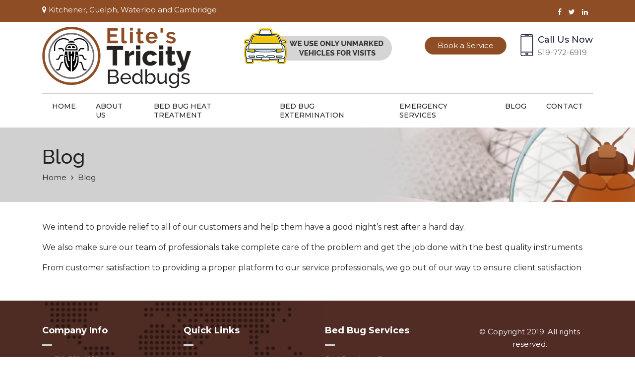

--- FILE ---
content_type: text/html; charset=UTF-8
request_url: https://tricitybedbugs.ca/about/our-mission/
body_size: 9432
content:
<!doctype html>
<html lang="en">
  <head>
    <!-- Required meta tags -->
    <meta charset="utf-8">
    
    <meta name="viewport" content="width=device-width, initial-scale=1">
    <!--<title>Tricity Bed Bug Solution</title>-->
      
    <link href="https://tricitybedbugs.ca/wp-content/themes/Tricity/css/bootstrap.css" rel="stylesheet" type="text/css" crossorigin="anonymous">
    <link href="https://tricitybedbugs.ca/wp-content/themes/Tricity/css/custom-style.css" rel="stylesheet" type="text/css">
      
      
      
    <!-- Owl Stylesheets -->
    <link rel="stylesheet" href="https://tricitybedbugs.ca/wp-content/themes/Tricity/css/owl.carousel.min.css">
    <link rel="stylesheet" href="https://tricitybedbugs.ca/wp-content/themes/Tricity/css/owl.theme.default.min.css">
  
  <!-- Global site tag (gtag.js) - Google Analytics -->
<script async src="https://www.googletagmanager.com/gtag/js?id=UA-156353608-1"></script>
<script>
  window.dataLayer = window.dataLayer || [];
  function gtag(){dataLayer.push(arguments);}
  gtag('js', new Date());

  gtag('config', 'UA-156353608-1');
</script>

  <meta name="google-site-verification" content="6Al8QbvLayt2CVywjZN3_RmDdJZg1kerdCGKh81KhFA" />
  
  <meta name="DC.title" content="Bed Bug Extermination Services in Ontario | Bed Bug Pest Control | Tricity Bed Bugs" />
<meta name="DC.creator" content="Tricity Bed Bugs" />
<meta name="DC.subject" content="Tricity Bed Bugs specializes in providing bed bug extermination services in areas including Kitchener, Guelph, Waterloo, and Cambridge." />
<meta name="DC.publisher" content="Tricity Bed Bugs" />
<meta name="Dc.language" content="en" />
<meta name="DC.coverage" content="Kitchener, Guelph, Waterloo, Cambridge." />

<meta name="geo.region" content="Kitchener, Guelph, Waterloo, and Cambridge" />
<meta name="geo.placename" content="Kitchener, Guelph, Waterloo, and Cambridge" />

<meta property="og:title" content="Bed Bug Extermination Services in Ontario | Bed Bug Pest Control | Tricity Bed Bugs
" />
<meta property="og:description" content="Tricity Bed Bugs specializes in providing bed bug extermination services in areas including Kitchener, Guelph, Waterloo, and Cambridge." />
<meta property="og:image" content="https://tricitybedbugs.ca/wp-content/themes/Tricity/images/logo.png" />
<meta property="og:url" content="https://tricitybedbugs.ca/" />


      <meta name='robots' content='index, follow, max-image-preview:large, max-snippet:-1, max-video-preview:-1' />
	<style>img:is([sizes="auto" i], [sizes^="auto," i]) { contain-intrinsic-size: 3000px 1500px }</style>
	
            <script data-no-defer="1" data-ezscrex="false" data-cfasync="false" data-pagespeed-no-defer data-cookieconsent="ignore">
                var ctPublicFunctions = {"_ajax_nonce":"1f8744683a","_rest_nonce":"713470dd4b","_ajax_url":"\/wp-admin\/admin-ajax.php","_rest_url":"https:\/\/tricitybedbugs.ca\/wp-json\/","data__cookies_type":"none","data__ajax_type":"rest","data__bot_detector_enabled":"1","data__frontend_data_log_enabled":1,"cookiePrefix":"","wprocket_detected":false,"host_url":"tricitybedbugs.ca","text__ee_click_to_select":"Click to select the whole data","text__ee_original_email":"The complete one is","text__ee_got_it":"Got it","text__ee_blocked":"Blocked","text__ee_cannot_connect":"Cannot connect","text__ee_cannot_decode":"Can not decode email. Unknown reason","text__ee_email_decoder":"CleanTalk email decoder","text__ee_wait_for_decoding":"The magic is on the way!","text__ee_decoding_process":"Please wait a few seconds while we decode the contact data."}
            </script>
        
            <script data-no-defer="1" data-ezscrex="false" data-cfasync="false" data-pagespeed-no-defer data-cookieconsent="ignore">
                var ctPublic = {"_ajax_nonce":"1f8744683a","settings__forms__check_internal":"0","settings__forms__check_external":"0","settings__forms__force_protection":0,"settings__forms__search_test":"1","settings__data__bot_detector_enabled":"1","settings__sfw__anti_crawler":0,"blog_home":"https:\/\/tricitybedbugs.ca\/","pixel__setting":"3","pixel__enabled":false,"pixel__url":null,"data__email_check_before_post":"1","data__email_check_exist_post":"1","data__cookies_type":"none","data__key_is_ok":true,"data__visible_fields_required":true,"wl_brandname":"Anti-Spam by CleanTalk","wl_brandname_short":"CleanTalk","ct_checkjs_key":71837044,"emailEncoderPassKey":"5725b36c37420569983535175acfcca9","bot_detector_forms_excluded":"W10=","advancedCacheExists":false,"varnishCacheExists":false,"wc_ajax_add_to_cart":false}
            </script>
        
	<!-- This site is optimized with the Yoast SEO plugin v24.1 - https://yoast.com/wordpress/plugins/seo/ -->
	<title>OUR Mission - Tricity Bed Bugs</title>
	<link rel="canonical" href="https://tricitybedbugs.ca/about/our-mission/" />
	<meta property="og:locale" content="en_US" />
	<meta property="og:type" content="article" />
	<meta property="og:title" content="OUR Mission - Tricity Bed Bugs" />
	<meta property="og:description" content="We intend to provide relief to all of our customers and help them have a good night’s rest after a hard day. We also make sure our team of professionals take complete care of the problem and get the job done with the best quality instruments From customer satisfaction to providing a proper platform to [&hellip;]" />
	<meta property="og:url" content="https://tricitybedbugs.ca/about/our-mission/" />
	<meta property="og:site_name" content="Tricity Bed Bugs" />
	<meta property="article:modified_time" content="2020-01-15T12:52:52+00:00" />
	<meta property="og:image" content="https://tricitybedbugs.ca/wp-content/uploads/2019/06/NEW2.jpg" />
	<meta property="og:image:width" content="489" />
	<meta property="og:image:height" content="340" />
	<meta property="og:image:type" content="image/jpeg" />
	<meta name="twitter:card" content="summary_large_image" />
	<script type="application/ld+json" class="yoast-schema-graph">{"@context":"https://schema.org","@graph":[{"@type":"WebPage","@id":"https://tricitybedbugs.ca/about/our-mission/","url":"https://tricitybedbugs.ca/about/our-mission/","name":"OUR Mission - Tricity Bed Bugs","isPartOf":{"@id":"https://tricitybedbugs.ca/#website"},"primaryImageOfPage":{"@id":"https://tricitybedbugs.ca/about/our-mission/#primaryimage"},"image":{"@id":"https://tricitybedbugs.ca/about/our-mission/#primaryimage"},"thumbnailUrl":"https://tricitybedbugs.ca/wp-content/uploads/2019/06/NEW2.jpg","datePublished":"2019-06-13T10:47:36+00:00","dateModified":"2020-01-15T12:52:52+00:00","breadcrumb":{"@id":"https://tricitybedbugs.ca/about/our-mission/#breadcrumb"},"inLanguage":"en-US","potentialAction":[{"@type":"ReadAction","target":["https://tricitybedbugs.ca/about/our-mission/"]}]},{"@type":"ImageObject","inLanguage":"en-US","@id":"https://tricitybedbugs.ca/about/our-mission/#primaryimage","url":"https://tricitybedbugs.ca/wp-content/uploads/2019/06/NEW2.jpg","contentUrl":"https://tricitybedbugs.ca/wp-content/uploads/2019/06/NEW2.jpg","width":489,"height":340},{"@type":"BreadcrumbList","@id":"https://tricitybedbugs.ca/about/our-mission/#breadcrumb","itemListElement":[{"@type":"ListItem","position":1,"name":"Home","item":"https://tricitybedbugs.ca/"},{"@type":"ListItem","position":2,"name":"About","item":"https://tricitybedbugs.ca/about/"},{"@type":"ListItem","position":3,"name":"OUR Mission"}]},{"@type":"WebSite","@id":"https://tricitybedbugs.ca/#website","url":"https://tricitybedbugs.ca/","name":"Tricity Bed Bugs","description":"Tricity Bed Bugs - Best Bed Bug Removal in the Tricity area","potentialAction":[{"@type":"SearchAction","target":{"@type":"EntryPoint","urlTemplate":"https://tricitybedbugs.ca/?s={search_term_string}"},"query-input":{"@type":"PropertyValueSpecification","valueRequired":true,"valueName":"search_term_string"}}],"inLanguage":"en-US"}]}</script>
	<!-- / Yoast SEO plugin. -->


<link rel='dns-prefetch' href='//fd.cleantalk.org' />
<link rel="alternate" type="application/rss+xml" title="Tricity Bed Bugs &raquo; Feed" href="https://tricitybedbugs.ca/feed/" />
<link rel="alternate" type="application/rss+xml" title="Tricity Bed Bugs &raquo; Comments Feed" href="https://tricitybedbugs.ca/comments/feed/" />
<script type="text/javascript">
/* <![CDATA[ */
window._wpemojiSettings = {"baseUrl":"https:\/\/s.w.org\/images\/core\/emoji\/16.0.1\/72x72\/","ext":".png","svgUrl":"https:\/\/s.w.org\/images\/core\/emoji\/16.0.1\/svg\/","svgExt":".svg","source":{"concatemoji":"https:\/\/tricitybedbugs.ca\/wp-includes\/js\/wp-emoji-release.min.js?ver=6.8.3"}};
/*! This file is auto-generated */
!function(s,n){var o,i,e;function c(e){try{var t={supportTests:e,timestamp:(new Date).valueOf()};sessionStorage.setItem(o,JSON.stringify(t))}catch(e){}}function p(e,t,n){e.clearRect(0,0,e.canvas.width,e.canvas.height),e.fillText(t,0,0);var t=new Uint32Array(e.getImageData(0,0,e.canvas.width,e.canvas.height).data),a=(e.clearRect(0,0,e.canvas.width,e.canvas.height),e.fillText(n,0,0),new Uint32Array(e.getImageData(0,0,e.canvas.width,e.canvas.height).data));return t.every(function(e,t){return e===a[t]})}function u(e,t){e.clearRect(0,0,e.canvas.width,e.canvas.height),e.fillText(t,0,0);for(var n=e.getImageData(16,16,1,1),a=0;a<n.data.length;a++)if(0!==n.data[a])return!1;return!0}function f(e,t,n,a){switch(t){case"flag":return n(e,"\ud83c\udff3\ufe0f\u200d\u26a7\ufe0f","\ud83c\udff3\ufe0f\u200b\u26a7\ufe0f")?!1:!n(e,"\ud83c\udde8\ud83c\uddf6","\ud83c\udde8\u200b\ud83c\uddf6")&&!n(e,"\ud83c\udff4\udb40\udc67\udb40\udc62\udb40\udc65\udb40\udc6e\udb40\udc67\udb40\udc7f","\ud83c\udff4\u200b\udb40\udc67\u200b\udb40\udc62\u200b\udb40\udc65\u200b\udb40\udc6e\u200b\udb40\udc67\u200b\udb40\udc7f");case"emoji":return!a(e,"\ud83e\udedf")}return!1}function g(e,t,n,a){var r="undefined"!=typeof WorkerGlobalScope&&self instanceof WorkerGlobalScope?new OffscreenCanvas(300,150):s.createElement("canvas"),o=r.getContext("2d",{willReadFrequently:!0}),i=(o.textBaseline="top",o.font="600 32px Arial",{});return e.forEach(function(e){i[e]=t(o,e,n,a)}),i}function t(e){var t=s.createElement("script");t.src=e,t.defer=!0,s.head.appendChild(t)}"undefined"!=typeof Promise&&(o="wpEmojiSettingsSupports",i=["flag","emoji"],n.supports={everything:!0,everythingExceptFlag:!0},e=new Promise(function(e){s.addEventListener("DOMContentLoaded",e,{once:!0})}),new Promise(function(t){var n=function(){try{var e=JSON.parse(sessionStorage.getItem(o));if("object"==typeof e&&"number"==typeof e.timestamp&&(new Date).valueOf()<e.timestamp+604800&&"object"==typeof e.supportTests)return e.supportTests}catch(e){}return null}();if(!n){if("undefined"!=typeof Worker&&"undefined"!=typeof OffscreenCanvas&&"undefined"!=typeof URL&&URL.createObjectURL&&"undefined"!=typeof Blob)try{var e="postMessage("+g.toString()+"("+[JSON.stringify(i),f.toString(),p.toString(),u.toString()].join(",")+"));",a=new Blob([e],{type:"text/javascript"}),r=new Worker(URL.createObjectURL(a),{name:"wpTestEmojiSupports"});return void(r.onmessage=function(e){c(n=e.data),r.terminate(),t(n)})}catch(e){}c(n=g(i,f,p,u))}t(n)}).then(function(e){for(var t in e)n.supports[t]=e[t],n.supports.everything=n.supports.everything&&n.supports[t],"flag"!==t&&(n.supports.everythingExceptFlag=n.supports.everythingExceptFlag&&n.supports[t]);n.supports.everythingExceptFlag=n.supports.everythingExceptFlag&&!n.supports.flag,n.DOMReady=!1,n.readyCallback=function(){n.DOMReady=!0}}).then(function(){return e}).then(function(){var e;n.supports.everything||(n.readyCallback(),(e=n.source||{}).concatemoji?t(e.concatemoji):e.wpemoji&&e.twemoji&&(t(e.twemoji),t(e.wpemoji)))}))}((window,document),window._wpemojiSettings);
/* ]]> */
</script>
<style id='wp-emoji-styles-inline-css' type='text/css'>

	img.wp-smiley, img.emoji {
		display: inline !important;
		border: none !important;
		box-shadow: none !important;
		height: 1em !important;
		width: 1em !important;
		margin: 0 0.07em !important;
		vertical-align: -0.1em !important;
		background: none !important;
		padding: 0 !important;
	}
</style>
<link rel='stylesheet' id='wp-block-library-css' href='https://tricitybedbugs.ca/wp-includes/css/dist/block-library/style.min.css?ver=6.8.3' type='text/css' media='all' />
<style id='wp-block-library-theme-inline-css' type='text/css'>
.wp-block-audio :where(figcaption){color:#555;font-size:13px;text-align:center}.is-dark-theme .wp-block-audio :where(figcaption){color:#ffffffa6}.wp-block-audio{margin:0 0 1em}.wp-block-code{border:1px solid #ccc;border-radius:4px;font-family:Menlo,Consolas,monaco,monospace;padding:.8em 1em}.wp-block-embed :where(figcaption){color:#555;font-size:13px;text-align:center}.is-dark-theme .wp-block-embed :where(figcaption){color:#ffffffa6}.wp-block-embed{margin:0 0 1em}.blocks-gallery-caption{color:#555;font-size:13px;text-align:center}.is-dark-theme .blocks-gallery-caption{color:#ffffffa6}:root :where(.wp-block-image figcaption){color:#555;font-size:13px;text-align:center}.is-dark-theme :root :where(.wp-block-image figcaption){color:#ffffffa6}.wp-block-image{margin:0 0 1em}.wp-block-pullquote{border-bottom:4px solid;border-top:4px solid;color:currentColor;margin-bottom:1.75em}.wp-block-pullquote cite,.wp-block-pullquote footer,.wp-block-pullquote__citation{color:currentColor;font-size:.8125em;font-style:normal;text-transform:uppercase}.wp-block-quote{border-left:.25em solid;margin:0 0 1.75em;padding-left:1em}.wp-block-quote cite,.wp-block-quote footer{color:currentColor;font-size:.8125em;font-style:normal;position:relative}.wp-block-quote:where(.has-text-align-right){border-left:none;border-right:.25em solid;padding-left:0;padding-right:1em}.wp-block-quote:where(.has-text-align-center){border:none;padding-left:0}.wp-block-quote.is-large,.wp-block-quote.is-style-large,.wp-block-quote:where(.is-style-plain){border:none}.wp-block-search .wp-block-search__label{font-weight:700}.wp-block-search__button{border:1px solid #ccc;padding:.375em .625em}:where(.wp-block-group.has-background){padding:1.25em 2.375em}.wp-block-separator.has-css-opacity{opacity:.4}.wp-block-separator{border:none;border-bottom:2px solid;margin-left:auto;margin-right:auto}.wp-block-separator.has-alpha-channel-opacity{opacity:1}.wp-block-separator:not(.is-style-wide):not(.is-style-dots){width:100px}.wp-block-separator.has-background:not(.is-style-dots){border-bottom:none;height:1px}.wp-block-separator.has-background:not(.is-style-wide):not(.is-style-dots){height:2px}.wp-block-table{margin:0 0 1em}.wp-block-table td,.wp-block-table th{word-break:normal}.wp-block-table :where(figcaption){color:#555;font-size:13px;text-align:center}.is-dark-theme .wp-block-table :where(figcaption){color:#ffffffa6}.wp-block-video :where(figcaption){color:#555;font-size:13px;text-align:center}.is-dark-theme .wp-block-video :where(figcaption){color:#ffffffa6}.wp-block-video{margin:0 0 1em}:root :where(.wp-block-template-part.has-background){margin-bottom:0;margin-top:0;padding:1.25em 2.375em}
</style>
<style id='classic-theme-styles-inline-css' type='text/css'>
/*! This file is auto-generated */
.wp-block-button__link{color:#fff;background-color:#32373c;border-radius:9999px;box-shadow:none;text-decoration:none;padding:calc(.667em + 2px) calc(1.333em + 2px);font-size:1.125em}.wp-block-file__button{background:#32373c;color:#fff;text-decoration:none}
</style>
<style id='global-styles-inline-css' type='text/css'>
:root{--wp--preset--aspect-ratio--square: 1;--wp--preset--aspect-ratio--4-3: 4/3;--wp--preset--aspect-ratio--3-4: 3/4;--wp--preset--aspect-ratio--3-2: 3/2;--wp--preset--aspect-ratio--2-3: 2/3;--wp--preset--aspect-ratio--16-9: 16/9;--wp--preset--aspect-ratio--9-16: 9/16;--wp--preset--color--black: #000000;--wp--preset--color--cyan-bluish-gray: #abb8c3;--wp--preset--color--white: #FFF;--wp--preset--color--pale-pink: #f78da7;--wp--preset--color--vivid-red: #cf2e2e;--wp--preset--color--luminous-vivid-orange: #ff6900;--wp--preset--color--luminous-vivid-amber: #fcb900;--wp--preset--color--light-green-cyan: #7bdcb5;--wp--preset--color--vivid-green-cyan: #00d084;--wp--preset--color--pale-cyan-blue: #8ed1fc;--wp--preset--color--vivid-cyan-blue: #0693e3;--wp--preset--color--vivid-purple: #9b51e0;--wp--preset--color--primary: #0073a8;--wp--preset--color--secondary: #005075;--wp--preset--color--dark-gray: #111;--wp--preset--color--light-gray: #767676;--wp--preset--gradient--vivid-cyan-blue-to-vivid-purple: linear-gradient(135deg,rgba(6,147,227,1) 0%,rgb(155,81,224) 100%);--wp--preset--gradient--light-green-cyan-to-vivid-green-cyan: linear-gradient(135deg,rgb(122,220,180) 0%,rgb(0,208,130) 100%);--wp--preset--gradient--luminous-vivid-amber-to-luminous-vivid-orange: linear-gradient(135deg,rgba(252,185,0,1) 0%,rgba(255,105,0,1) 100%);--wp--preset--gradient--luminous-vivid-orange-to-vivid-red: linear-gradient(135deg,rgba(255,105,0,1) 0%,rgb(207,46,46) 100%);--wp--preset--gradient--very-light-gray-to-cyan-bluish-gray: linear-gradient(135deg,rgb(238,238,238) 0%,rgb(169,184,195) 100%);--wp--preset--gradient--cool-to-warm-spectrum: linear-gradient(135deg,rgb(74,234,220) 0%,rgb(151,120,209) 20%,rgb(207,42,186) 40%,rgb(238,44,130) 60%,rgb(251,105,98) 80%,rgb(254,248,76) 100%);--wp--preset--gradient--blush-light-purple: linear-gradient(135deg,rgb(255,206,236) 0%,rgb(152,150,240) 100%);--wp--preset--gradient--blush-bordeaux: linear-gradient(135deg,rgb(254,205,165) 0%,rgb(254,45,45) 50%,rgb(107,0,62) 100%);--wp--preset--gradient--luminous-dusk: linear-gradient(135deg,rgb(255,203,112) 0%,rgb(199,81,192) 50%,rgb(65,88,208) 100%);--wp--preset--gradient--pale-ocean: linear-gradient(135deg,rgb(255,245,203) 0%,rgb(182,227,212) 50%,rgb(51,167,181) 100%);--wp--preset--gradient--electric-grass: linear-gradient(135deg,rgb(202,248,128) 0%,rgb(113,206,126) 100%);--wp--preset--gradient--midnight: linear-gradient(135deg,rgb(2,3,129) 0%,rgb(40,116,252) 100%);--wp--preset--font-size--small: 19.5px;--wp--preset--font-size--medium: 20px;--wp--preset--font-size--large: 36.5px;--wp--preset--font-size--x-large: 42px;--wp--preset--font-size--normal: 22px;--wp--preset--font-size--huge: 49.5px;--wp--preset--spacing--20: 0.44rem;--wp--preset--spacing--30: 0.67rem;--wp--preset--spacing--40: 1rem;--wp--preset--spacing--50: 1.5rem;--wp--preset--spacing--60: 2.25rem;--wp--preset--spacing--70: 3.38rem;--wp--preset--spacing--80: 5.06rem;--wp--preset--shadow--natural: 6px 6px 9px rgba(0, 0, 0, 0.2);--wp--preset--shadow--deep: 12px 12px 50px rgba(0, 0, 0, 0.4);--wp--preset--shadow--sharp: 6px 6px 0px rgba(0, 0, 0, 0.2);--wp--preset--shadow--outlined: 6px 6px 0px -3px rgba(255, 255, 255, 1), 6px 6px rgba(0, 0, 0, 1);--wp--preset--shadow--crisp: 6px 6px 0px rgba(0, 0, 0, 1);}:where(.is-layout-flex){gap: 0.5em;}:where(.is-layout-grid){gap: 0.5em;}body .is-layout-flex{display: flex;}.is-layout-flex{flex-wrap: wrap;align-items: center;}.is-layout-flex > :is(*, div){margin: 0;}body .is-layout-grid{display: grid;}.is-layout-grid > :is(*, div){margin: 0;}:where(.wp-block-columns.is-layout-flex){gap: 2em;}:where(.wp-block-columns.is-layout-grid){gap: 2em;}:where(.wp-block-post-template.is-layout-flex){gap: 1.25em;}:where(.wp-block-post-template.is-layout-grid){gap: 1.25em;}.has-black-color{color: var(--wp--preset--color--black) !important;}.has-cyan-bluish-gray-color{color: var(--wp--preset--color--cyan-bluish-gray) !important;}.has-white-color{color: var(--wp--preset--color--white) !important;}.has-pale-pink-color{color: var(--wp--preset--color--pale-pink) !important;}.has-vivid-red-color{color: var(--wp--preset--color--vivid-red) !important;}.has-luminous-vivid-orange-color{color: var(--wp--preset--color--luminous-vivid-orange) !important;}.has-luminous-vivid-amber-color{color: var(--wp--preset--color--luminous-vivid-amber) !important;}.has-light-green-cyan-color{color: var(--wp--preset--color--light-green-cyan) !important;}.has-vivid-green-cyan-color{color: var(--wp--preset--color--vivid-green-cyan) !important;}.has-pale-cyan-blue-color{color: var(--wp--preset--color--pale-cyan-blue) !important;}.has-vivid-cyan-blue-color{color: var(--wp--preset--color--vivid-cyan-blue) !important;}.has-vivid-purple-color{color: var(--wp--preset--color--vivid-purple) !important;}.has-black-background-color{background-color: var(--wp--preset--color--black) !important;}.has-cyan-bluish-gray-background-color{background-color: var(--wp--preset--color--cyan-bluish-gray) !important;}.has-white-background-color{background-color: var(--wp--preset--color--white) !important;}.has-pale-pink-background-color{background-color: var(--wp--preset--color--pale-pink) !important;}.has-vivid-red-background-color{background-color: var(--wp--preset--color--vivid-red) !important;}.has-luminous-vivid-orange-background-color{background-color: var(--wp--preset--color--luminous-vivid-orange) !important;}.has-luminous-vivid-amber-background-color{background-color: var(--wp--preset--color--luminous-vivid-amber) !important;}.has-light-green-cyan-background-color{background-color: var(--wp--preset--color--light-green-cyan) !important;}.has-vivid-green-cyan-background-color{background-color: var(--wp--preset--color--vivid-green-cyan) !important;}.has-pale-cyan-blue-background-color{background-color: var(--wp--preset--color--pale-cyan-blue) !important;}.has-vivid-cyan-blue-background-color{background-color: var(--wp--preset--color--vivid-cyan-blue) !important;}.has-vivid-purple-background-color{background-color: var(--wp--preset--color--vivid-purple) !important;}.has-black-border-color{border-color: var(--wp--preset--color--black) !important;}.has-cyan-bluish-gray-border-color{border-color: var(--wp--preset--color--cyan-bluish-gray) !important;}.has-white-border-color{border-color: var(--wp--preset--color--white) !important;}.has-pale-pink-border-color{border-color: var(--wp--preset--color--pale-pink) !important;}.has-vivid-red-border-color{border-color: var(--wp--preset--color--vivid-red) !important;}.has-luminous-vivid-orange-border-color{border-color: var(--wp--preset--color--luminous-vivid-orange) !important;}.has-luminous-vivid-amber-border-color{border-color: var(--wp--preset--color--luminous-vivid-amber) !important;}.has-light-green-cyan-border-color{border-color: var(--wp--preset--color--light-green-cyan) !important;}.has-vivid-green-cyan-border-color{border-color: var(--wp--preset--color--vivid-green-cyan) !important;}.has-pale-cyan-blue-border-color{border-color: var(--wp--preset--color--pale-cyan-blue) !important;}.has-vivid-cyan-blue-border-color{border-color: var(--wp--preset--color--vivid-cyan-blue) !important;}.has-vivid-purple-border-color{border-color: var(--wp--preset--color--vivid-purple) !important;}.has-vivid-cyan-blue-to-vivid-purple-gradient-background{background: var(--wp--preset--gradient--vivid-cyan-blue-to-vivid-purple) !important;}.has-light-green-cyan-to-vivid-green-cyan-gradient-background{background: var(--wp--preset--gradient--light-green-cyan-to-vivid-green-cyan) !important;}.has-luminous-vivid-amber-to-luminous-vivid-orange-gradient-background{background: var(--wp--preset--gradient--luminous-vivid-amber-to-luminous-vivid-orange) !important;}.has-luminous-vivid-orange-to-vivid-red-gradient-background{background: var(--wp--preset--gradient--luminous-vivid-orange-to-vivid-red) !important;}.has-very-light-gray-to-cyan-bluish-gray-gradient-background{background: var(--wp--preset--gradient--very-light-gray-to-cyan-bluish-gray) !important;}.has-cool-to-warm-spectrum-gradient-background{background: var(--wp--preset--gradient--cool-to-warm-spectrum) !important;}.has-blush-light-purple-gradient-background{background: var(--wp--preset--gradient--blush-light-purple) !important;}.has-blush-bordeaux-gradient-background{background: var(--wp--preset--gradient--blush-bordeaux) !important;}.has-luminous-dusk-gradient-background{background: var(--wp--preset--gradient--luminous-dusk) !important;}.has-pale-ocean-gradient-background{background: var(--wp--preset--gradient--pale-ocean) !important;}.has-electric-grass-gradient-background{background: var(--wp--preset--gradient--electric-grass) !important;}.has-midnight-gradient-background{background: var(--wp--preset--gradient--midnight) !important;}.has-small-font-size{font-size: var(--wp--preset--font-size--small) !important;}.has-medium-font-size{font-size: var(--wp--preset--font-size--medium) !important;}.has-large-font-size{font-size: var(--wp--preset--font-size--large) !important;}.has-x-large-font-size{font-size: var(--wp--preset--font-size--x-large) !important;}
:where(.wp-block-post-template.is-layout-flex){gap: 1.25em;}:where(.wp-block-post-template.is-layout-grid){gap: 1.25em;}
:where(.wp-block-columns.is-layout-flex){gap: 2em;}:where(.wp-block-columns.is-layout-grid){gap: 2em;}
:root :where(.wp-block-pullquote){font-size: 1.5em;line-height: 1.6;}
</style>
<link rel='stylesheet' id='cleantalk-public-css-css' href='https://tricitybedbugs.ca/wp-content/plugins/cleantalk-spam-protect/css/cleantalk-public.min.css?ver=6.67_1762473958' type='text/css' media='all' />
<link rel='stylesheet' id='cleantalk-email-decoder-css-css' href='https://tricitybedbugs.ca/wp-content/plugins/cleantalk-spam-protect/css/cleantalk-email-decoder.min.css?ver=6.67_1762473958' type='text/css' media='all' />
<link rel='stylesheet' id='twentynineteen-style-css' href='https://tricitybedbugs.ca/wp-content/themes/Tricity/style.css?ver=1.4' type='text/css' media='all' />
<link rel='stylesheet' id='twentynineteen-print-style-css' href='https://tricitybedbugs.ca/wp-content/themes/Tricity/print.css?ver=1.4' type='text/css' media='print' />
<script type="text/javascript" src="https://tricitybedbugs.ca/wp-content/plugins/cleantalk-spam-protect/js/apbct-public-bundle.min.js?ver=6.67_1762473958" id="apbct-public-bundle.min-js-js"></script>
<script type="text/javascript" src="https://fd.cleantalk.org/ct-bot-detector-wrapper.js?ver=6.67" id="ct_bot_detector-js" defer="defer" data-wp-strategy="defer"></script>
<link rel="https://api.w.org/" href="https://tricitybedbugs.ca/wp-json/" /><link rel="EditURI" type="application/rsd+xml" title="RSD" href="https://tricitybedbugs.ca/xmlrpc.php?rsd" />
<meta name="generator" content="WordPress 6.8.3" />
<link rel='shortlink' href='https://tricitybedbugs.ca/?p=130' />
<link rel="alternate" title="oEmbed (JSON)" type="application/json+oembed" href="https://tricitybedbugs.ca/wp-json/oembed/1.0/embed?url=https%3A%2F%2Ftricitybedbugs.ca%2Fabout%2Four-mission%2F" />
<link rel="alternate" title="oEmbed (XML)" type="text/xml+oembed" href="https://tricitybedbugs.ca/wp-json/oembed/1.0/embed?url=https%3A%2F%2Ftricitybedbugs.ca%2Fabout%2Four-mission%2F&#038;format=xml" />
<style type="text/css">.recentcomments a{display:inline !important;padding:0 !important;margin:0 !important;}</style>      
      
    
    <!--[if lt IE 9]>
      <script src="https://oss.maxcdn.com/html5shiv/3.7.2/html5shiv.min.js"></script>
      <script src="https://oss.maxcdn.com/respond/1.4.2/respond.min.js"></script>
    <![endif]-->
    
          
    
</head>

<body data-rsssl=1>
<div class="wrapper">		
    <header class="header">	
        <div class="topHeader">
            <div class="container">
                <div class="row">
                    <div class="col-sm">
                        <ul class="call">
                            <li><a href=""><i class="fa fa-map-marker"></i> Kitchener, Guelph, Waterloo and Cambridge</a></li>
                           <!-- <li><a href=""><i class="fa fa-envelope"></i> pestcontrolshopcorp@gmail.com</a></li>
                           <li>We use only unmarked vehicles for visits</li>-->
                        </ul>
                    </div>
                    <div class="col-sm d-flex justify-content-end">
                      <!--  <div class="dropdown">
                          <button class="btn btn-link dropdown-toggle" type="button" id="dropdownMenuButton" data-toggle="dropdown" aria-haspopup="true" aria-expanded="false">
                            English
                          </button>
                          <div class="dropdown-menu" aria-labelledby="dropdownMenuButton">
                            <a class="dropdown-item" href="#">English</a>
                            <a class="dropdown-item" href="#">French</a>
                          </div>
                        </div>-->
                        
                        <ul class="socialSec ">
                            <li><a href="https://www.facebook.com/Bed-Bug-Pros-385648498461960/"><i class="fa fa-facebook" aria-hidden="true"></i></a></li>
                            <li><a href="https://twitter.com/911BedBugs"><i class="fa fa-twitter" aria-hidden="true"></i></a></li>
                            <li><a href="https://www.linkedin.com/"><i class="fa fa-linkedin" aria-hidden="true"></i></a></li>
                        </ul>
                        
                        
                        
                        
                    </div>
                </div>
            </div>
        </div>
        
        <div class="container bottmHeader">
            	<div class="row justify-content-md-center">
                	<div class="col-sm-4"><a class="logo" href="https://tricitybedbugs.ca"><img src="https://tricitybedbugs.ca/wp-content/themes/Tricity/images/logo.png" alt="" ></a></div>
                    <div class="col-sm-4 highlite"><img src="https://tricitybedbugs.ca/wp-content/themes/Tricity/images/highlite.png" alt="" ></div>
                    <div class="col-sm-4 d-flex justify-content-end">
                    	
                        <p class="p-2"><a href="https://tricitybedbugs.ca/bed-bug-heat-treatment/" class="btn read-more">Book a Service</a></p>
                        <div class="ph">
                            <dl>
                              <dt>Call Us Now</dt>
                              <dd><a href="">519-772-6919</a></dd>
                            </dl>
                        </div>
                        
                    </div>
                </div>
          </div>
        
        
        
            <div class="container">
                     <nav class="navbar navbar-expand-lg navbar-light">
                      <button class="navbar-toggler" type="button" data-toggle="collapse" data-target="#navbarNavDropdown" aria-controls="navbarNavDropdown" aria-expanded="false" aria-label="Toggle navigation">
                        <span class="navbar-toggler-icon"></span>
                      </button>
                      <div class="collapse navbar-collapse" id="navbarNavDropdown">
                        <ul class="navbar-nav">
                          <li class="nav-item "><a class="nav-link" href="https://tricitybedbugs.ca">Home</a></li>
                          <li class="nav-item"><a class="nav-link" href="https://tricitybedbugs.ca/about-us/">About us</a></li>
                          
                              <li class="nav-item"><a class="nav-link" href="https://tricitybedbugs.ca/bed-bug-heat-treatment/">Bed Bug Heat Treatment</a>      </li>
                            
                            <li class="nav-item"><a class="nav-link" href="https://tricitybedbugs.ca/extermination/">Bed Bug Extermination</a></li>
                            <li class="nav-item"><a class="nav-link" href="https://tricitybedbugs.ca/same-day-emergency/">Emergency Services</a></li>
                            <li class="nav-item"><a class="nav-link" href="https://tricitybedbugs.ca/blog/">Blog</a></li>
                            <li class="nav-item"><a class="nav-link" href="https://tricitybedbugs.ca/contact/">Contact</a></li>
                            
                        </ul>
                      </div>
                    </nav>
               

            </div>
    </header>
    
	<section id="primary" class="content-area">
		<main id="main" class="site-main">
                <div class="innerBanner">
                        <div class="bannerPic"><img src="https://tricitybedbugs.ca/wp-content/themes/Tricity/images/aboutBanner.jpg" alt=""></div>
                        <div class="bannerCaption">
                            <div class="container">
                                <h1>Blog</h1>
                                <ul class="breadcrumbs">
                                    <li><a href="#">Home </a></li>
                                    <li><i class="fa fa-angle-right" aria-hidden="true"></i></li>
                                    <li>Blog</li>
                                </ul>
                            </div>
                        </div>
                    </div>
            
            
            
            <br><br>
            <div class="container">
            
            
            
            
            
            
            
            
            
			<p>We intend to provide relief to all of our customers and help them have a good night’s rest after a hard day. </p>
                <p>We also make sure our team of professionals take complete care of the problem and get the job done with the best quality instruments</p>
                <p>From customer satisfaction to providing a proper platform to our service professionals, we go out of our way to ensure client satisfaction</p>
            
            
            
            
            
            
            
            
            </div>
            <br><br>
            
            
            
		</main><!-- #main -->
	</section><!-- #primary -->


    <footer class="mainFooter">
        <div class="container">
            <div class="row">
                <div class="col-lg-3 col-sm-6 col-xs-12">
                      <h3>Company Info</h3>
                     
                     <ul class="addressSec">
                        <!--<li><span><i class="fa fa-map-marker" aria-hidden="true"></i></span> 341 Traynor Ave Unit 110 Kitchener, ON N2C 2H4 </li>-->
                        <li><span><i class="fa fa-phone" aria-hidden="true"></i></span> 
                            <a href="tel:519-772 6919">519-772-6919</a></li>
                     <!--   <li><span><i class="fa fa-envelope" aria-hidden="true"></i></span>
                            <a href="mailto:pestcontrolshopcorp@gmail.com">pestcontrolshopcorp@gmail.com</a>
                         </li>-->
                     </ul>
                </div>
                 <div class="col-lg-3 col-sm-6 col-xs-12">
                       <h3>Quick Links</h3>
                     
                     <ul>
                        <li><a href="https://tricitybedbugs.ca">Home</a></li>
                        <li><a href="https://tricitybedbugs.ca/about-us/">About us</a></li>
                        <li><a href="https://tricitybedbugs.ca/bed-bug-heat-treatment/">Services</a></li>
                        <li><a href="https://tricitybedbugs.ca/contact/">Contact</a></li>
                     </ul>
                </div>
                <div class="col-lg-3 col-sm-6 col-xs-12">
                       <h3>Bed Bug Services</h3>
                     
                     <ul>
                        <li><a href="https://tricitybedbugs.ca/bed-bug-heat-treatment/">Bed Bug Heat Treatment</a></li>
                        
                     </ul>
                </div>
                <div class="col-lg-3 col-sm-6 col-xs-12">
                     <p class="text-center">© Copyright 2019. All rights reserved.</p>
                </div>
            
            
            </div>
        </div> 
        
    </footer>
    
    
    
    
    
    
</div>
    
    
    
    
    
    
    
    
    
    <!--<script src="https://code.jquery.com/jquery-3.2.1.slim.min.js" integrity="sha384-KJ3o2DKtIkvYIK3UENzmM7KCkRr/rE9/Qpg6aAZGJwFDMVNA/GpGFF93hXpG5KkN" crossorigin="anonymous"></script>
    <script src="https://cdnjs.cloudflare.com/ajax/libs/popper.js/1.12.9/umd/popper.min.js" integrity="sha384-ApNbgh9B+Y1QKtv3Rn7W3mgPxhU9K/ScQsAP7hUibX39j7fakFPskvXusvfa0b4Q" crossorigin="anonymous"></script>
    <script src="js/bootstrap.js" crossorigin="anonymous"></script>-->
   
    
     <script src="https://tricitybedbugs.ca/wp-content/themes/Tricity/js/jquery.min.js"></script>
    <script src="https://tricitybedbugs.ca/wp-content/themes/Tricity/js/owl.carousel.min.js"></script>  
    <!--<script src="https://tricitybedbugs.ca/wp-content/themes/Tricity/js/owl.carousel2.js"></script>  
    
    
    <script src="https://ajax.googleapis.com/ajax/libs/jquery/3.3.1/jquery.min.js"></script>-->
    <script src="https://cdnjs.cloudflare.com/ajax/libs/popper.js/1.14.7/umd/popper.min.js"></script>
    <script src="https://maxcdn.bootstrapcdn.com/bootstrap/4.3.1/js/bootstrap.min.js"></script>
    
     <script>
        jQuery('.owl-carousel').owlCarousel({
            autoplay:true,
            loop:true,
            margin:10,
            responsiveClass:true,
            responsive:{
                0:{
                    items:1,
                    nav:true
                },
                600:{
                    items:2,
                    nav:false
                },
                1000:{
                    items:3,
                    nav:true,
                    loop:false
                }
            }
        })
    </script>






















   <script type="speculationrules">
{"prefetch":[{"source":"document","where":{"and":[{"href_matches":"\/*"},{"not":{"href_matches":["\/wp-*.php","\/wp-admin\/*","\/wp-content\/uploads\/*","\/wp-content\/*","\/wp-content\/plugins\/*","\/wp-content\/themes\/Tricity\/*","\/*\\?(.+)"]}},{"not":{"selector_matches":"a[rel~=\"nofollow\"]"}},{"not":{"selector_matches":".no-prefetch, .no-prefetch a"}}]},"eagerness":"conservative"}]}
</script>
	<script>
	/(trident|msie)/i.test(navigator.userAgent)&&document.getElementById&&window.addEventListener&&window.addEventListener("hashchange",function(){var t,e=location.hash.substring(1);/^[A-z0-9_-]+$/.test(e)&&(t=document.getElementById(e))&&(/^(?:a|select|input|button|textarea)$/i.test(t.tagName)||(t.tabIndex=-1),t.focus())},!1);
	</script>
	    
</body>
</html>


--- FILE ---
content_type: text/css
request_url: https://tricitybedbugs.ca/wp-content/themes/Tricity/css/custom-style.css
body_size: 3927
content:
@import url("font-awesome.css");
@import url('https://fonts.googleapis.com/css?family=Montserrat:300,400,500,600,700,800');
@import url('https://fonts.googleapis.com/css?family=Raleway:300,400,500,600,700&display=swap');


body{
    font-family: 'Montserrat', sans-serif; margin: 0; padding: 0; font-size: 15px; line-height:normal; font-weight: 400;
}
p{font-size: 16px; line-height: 25px;}
a{color:#666;}
a:hover, a:focus{ text-decoration: none;}
h1, .h1 { font-size: 32px;font-family: 'Raleway', sans-serif;}
h2, .h2 { font-size: 26px;font-family: 'Raleway', sans-serif;}
img { max-width: 100%;}

.wrapper{ width: 100%;}
.logo{padding-top: 10px; padding-bottom: 10px; display: inline-block;}



.pad{padding-top: 50px; padding-bottom: 50px;}


.nav > li > a:hover,
.nav > li > a:focus {}

.dropdown-menu > li > a:hover,
.dropdown-menu > li > a:focus {
  color: #262626;
  text-decoration: none;
  background-color:rgba(252,78,25,0.1);
}


.header{ 
    width: 100%;
    font-family: 'Montserrat', sans-serif;
    position: relative;
    z-index: 5;
}
.topHeader{ width: 100%; background: #8e4d25; padding:10px 0;}
.socialSec{ list-style: none;padding: 0;margin: 0; text-align: right;}
.socialSec li{ display: inline; font-size: 20px; color: #0197fe; margin-right: 10px;}
.socialSec li a{color: #fff; font-size: 14px;}
.call{margin: 0; padding: 0; list-style: none; color: #fff;}
.call li{display: inline-block; }
.call li:nth-child(2){padding-left: 10px;border-left: 1px solid #fff; margin-left: 10px; }
.call li a{color: #fff;}
.topHeader .dropdown .dropdown-menu a{font-size: 14px;}
.topHeader .dropdown .btn { color: #fff; text-decoration: none;font-size: 14px; padding-top: 0; padding-bottom: 0;}
.header .ph{ background: url(../images/mobile-ico.png) no-repeat top left; padding-left:35px;margin: 25px 0 0 20px;}
.header .ph dt{font-size: 18px; font-weight: 500; color: #191f39;}
.header .ph dd{ line-height:30px;}
.bottmHeader .read-more{margin-top:22px; padding: 5px 25px;}

.header .navbar{width: 100%; border-top: 1px solid #d0d0d0; padding-left: 0; padding-right: 0;}
.header .navbar .navbar-nav > li > a{ color: #262626; text-transform: uppercase; font-size: 14px; padding-right:20px;padding-left:20px; font-weight: 500;}

.header .navbar .navbar-nav > li > a:hover, .header .navbar .navbar-nav > li.active a{color: #8e4d25;}


.home-slider .carousel-caption{text-align: left; top:30%; bottom: auto;}
.home-slider .carousel-caption p:nth-child(2){ padding: 2px 5px;background: rgba(255, 255, 255, 0.2);}
.home-slider .carousel-caption h2{ font-size:35px; color: #fff; font-weight: 800; }
.home-slider .carousel-caption h2 span{ background-color: #8e4d25; display: inline-block; padding: 3px 10px; margin-bottom: 2px;}
.home-slider .carousel-caption h2 span:last-child{ background-color: #752816; display: inline-block;}
.home-slider .carousel-caption p{color:#262626; font-size: 22px; line-height: 30px;font-weight:500;}
.home-slider .carousel-caption p .read-more:last-child{ background-color: #fff; color: #000;}

.read-more{border-radius: 50px; -webkit-border-radius: 50px; background-color: #8e4d25; color: #fff; padding:10px 30px; font-size: 15px;display: inline-block; border:1px solid rgba(255,255,255,0.2); transition: all 0.3s ease-in-out; line-height: 24px;}
.read-more:hover{color: #fff; background-color: #f7612d;}

.serviceCaption{position: relative; z-index: 100;}
.serviceCaption ul{margin-bottom: 0; padding: 0; list-style: none;  height: 170px;}
.serviceCaption ul li{text-align: center; background-color: #8e4d25; color: #fff; padding-top:35px; padding-bottom:35px; top: 0; height: 170px; overflow: hidden; transition: all 0.5s; -webkit-transition: all 0.5s;}
.serviceCaption ul li:nth-child(2n){ background-color: #752816;}
.serviceCaption ul li h4{font-size: 16px; text-transform: uppercase; margin:30px 0 30px; transition: all 0.7s ease-in-out;}
.serviceCaption ul li p{font-size: 15px; font-weight:300;}

.serviceCaption ul li:hover{height: 330px; top: -160px;transition: all 0.5s; -webkit-transition: all 0.5s;}
.serviceCaption ul li:hover h4{margin:20px 0 10px;}

.heading1{ font-size:40px; color: #8e4d25; font-weight:700;margin:15px 0 30px 0; position: relative; font-family: 'Raleway', sans-serif;}

 .heading2{ font-size:40px; color: #8e4d25; font-weight:700;margin:15px 0 45px 0; position: relative; padding-bottom: 10px;}



.list-ul{margin: 0; padding: 0;}
.list-ul li{ background: url(../images/list-ul-ico.png) no-repeat top 3px left;  color: #171717; background-size: 20px; list-style: none; margin-bottom:15px; padding: 5px 0 5px 30px;}

.more-services .list-ul li{background-size:35px; font-size: 20px; font-weight: 700; color: #171717;min-height: 35px; background-position: top left; padding-left:45px; margin-bottom:45px; padding-top: 0;}
.more-services{background-image:linear-gradient(to top , #e6e6e6, #fff);

}


.item{}

.topPadding{padding-top: 0;}

.secAbout{background-repeat: no-repeat; background-position: left top; background-size:50% 100%; padding: 50px 0;}
.secAbout h3{margin-bottom: 15px; font-size: 30px;}
.paddingLeft{padding-left: 0;}


/*====================================*/
.minconSection{}
.ore-services .heading1{margin-bottom: 35px;}
.minconSection .item{background: #ededed;}
.minconSection .item figure{ text-align: center; overflow: hidden;}
.minconSection .item figure img{max-height: 100%;height: 270px; width: 100%;}
.minconSection .servicesText{padding: 15px 15px 25px;}
.minconSection .servicesText p{height: 78px; overflow: hidden;}
.minconSection .servicesText h3{font-size: 18px; color: #272727; font-weight: bold; margin-bottom: 20px;}

.owl-carousel .owl-nav button.owl-next, .owl-carousel .owl-nav button.owl-prev{ top: 40%; position: absolute; font-size: 45px !important;}
.owl-carousel .owl-nav button.owl-next{right: -20px;}
.owl-carousel .owl-nav button.owl-prev{left: -20px;}
.owl-carousel .owl-nav button.owl-next:focus, .owl-carousel .owl-nav button.owl-prev:focus{outline: inherit;}



/*========================therapySection======================*/
.therapySection{width: 100%; background-color: #232943; background-image: url(../images/bg2.jpg); background-size: cover; padding: 50px 0; color: #fff; text-align: center;}
.therapySection .serviceHeader{width: 100%; margin-bottom: 35px;}
.therapySection .serviceHeader h2{font-weight: bold; color: #fff; font-size: 30px;}
.therapySection .serviceHeader p{font-weight: normal; color: #fff; font-size: 16px;}
.therapySection .bookBtn{background: #f7612d; color: #fff; display: inline-block; font-size: 16px; font-weight: 600; padding: 12px 22px; border-radius: 25px; transition: all 0.3s ease-in-out;}
.therapySection .bookBtn:hover{background: #fff; color: #f7612d;}
.therapySection .serviceHeader p span{ padding-left: 20px; background: url(../images/tick-white.png) no-repeat top 3px left; display: inline-block;margin-left:8px;}



.serviceColSec{width: 100%; text-align: center;}
.serviceColSec span{display: inline-block; margin-bottom: 10px;}
.serviceColSec .serviceCount{color: #fff; font-size: 60px; margin-bottom: 6px;}
.serviceColSec p{font-size: 18px; margin-bottom: 5px;}


/*============================================*/
.brandSection{width: 100%; background: #e8e8e8; padding: 50px 0; text-align: center;}
.brandSection h2{color: #292929; font-size: 35px; font-weight: bold; margin-bottom: 25px;}
.brandSection ul{list-style: none; padding: 0; margin: 0;}
.brandSection ul li{display: inline-block; background: #f6f6f6; width: 14%; margin: 10px 0.5%; border-radius: 10px; overflow: hidden; padding: 10px;}



/*========================================*/
.signupSection{background: #8e4d25; color: #fff; padding: 50px 0;}
.signupSection .newsletterSec{width: 100%; vertical-align: top;}
.signupSection .newsletterSec h2{font-size:30px; font-weight: 600;vertical-align: top;}
.signupSection .newsletterSec p{font-size:20px; font-weight: 400; vertical-align: top;}

.signupSection .read-more{border: 0; background-color: #752816; margin-right: 30px;}


.signupSection .newsletterSec .formRow{width: 59%; display: inline-block; padding-left: 15px; vertical-align: top;}
.signupSection .newsletterSec .formRow .form-control{width: 72%; float: left; padding: 10px 25px; border-radius: 25px; border: none; height: 40px;}
.signupSection .newsletterSec .formRow .submitBtn{background: #f7612d; color: #fff; border-radius: 25px; border: none; text-transform: uppercase; float: right; padding: 10px 25px; height: 40px; cursor: pointer;}
.socialSecfooter{margin-top: 5px; display: inline-block;}
.socialSecfooter li{font-size: 20px;}
.socialSecfooter li .fa{font-size: 22px;}



/*=====================About Us page=====================*/
.innerBanner{width: 100%; position: relative; height: 150px;}
.innerBanner .bannerPic{width: 100%; position: relative; height: 150px;}
.innerBanner .bannerPic img{width: 100%; height: 100%; object-fit: cover;}
.innerBanner .bannerCaption{position: absolute; left: 0; top: 25px; width: 100%; z-index: 1; color: #fff;}
.innerBanner .bannerCaption h1{font-size: 40px; color: #222222;margin-top:10px;}
.innerBanner .breadcrumbs{padding: 0; margin: 0; list-style: none;}
.innerBanner .breadcrumbs li{display: inline-block; color: #222222; margin-right: 5px;}
.innerBanner .breadcrumbs li a{color: #222222;}


.aboutSection1{padding: 50px 0;}

.visionSection{background: #e3e3e3;}
.visionSection h2{ color: #272626; font-size: 30px; font-weight: bold; margin-bottom: 25px;}
.visionSection .visionPic{width: 100%; margin-bottom: 30px;}
.visionSection .visionPic img{width: 100%; height: auto;}


.aboutSection3{}
.aboutSection3 h3{color: #272626; font-size:30px; font-weight: bold; margin-bottom: 25px;}


/*===============================*/
.servicesSection1{width: 100%; padding: 50px 0;}
.servicesSection1 .item{background: #ededed; padding: 15px 15px 25px; margin: 15px 0;}
.servicesSection1 .item figure{ text-align: center;}
.servicesSection1 .item figure img{height:200px;}
.servicesSection1 .servicesText{min-height: 180px;}
.servicesSection1 .servicesText h3{font-size: 18px; color: #272727; font-weight: bold; margin-bottom: 20px;}



/*=============================================*/
.compressorsSection1{width: 100%; padding: 50px 0;}
.compressorsSec{margin-top: 30px;}
.compressorsSec h2{ font-size: 20px; color: #272727; font-weight: bold; margin: 10px 0 15px;}
.compressorsSec .itemSale{background: #ededed; padding: 15px 15px 25px; margin: 15px 0; text-align: center;}
.compressorsSec .itemSale figure{height: 190px; text-align: center;}
.compressorsSec .itemSale figure img{max-height: 100%;}
.compressorsSec .servicesText{min-height: 0px;}
.compressorsSec .servicesText h3{font-size: 18px; color: #272727; font-weight: bold; margin-bottom: 0px;}



/*==================================================*/
.sheduleSection1{width: 100%; padding: 50px 0;}
.sheduleSection1 h2{ font-size: 30px; color: #272727; font-weight: bold; margin: 10px 0 25px;}
.sheduleSec{width: 100%; margin-bottom: 30px;}
.sheduleSec .table tr{border: none;}
.sheduleSec .table tr th, .sheduleSec .table tr td{}
.sheduleSec .table{border: 1px solid #dee2e6;}
.sheduleSec .table tr th:nth-child(1), .sheduleSec .table tr td:nth-child(1){width: 8%;}
.sheduleSec .table tr th:nth-child(2), .sheduleSec .table tr td:nth-child(2){width: 40%;}



/*====================================================*/
.specificationList{width: 100%; margin-bottom: 40px;}
.specificationList ul{list-style: none; padding: 0; margin: 0}
.specificationList ul li{background-image: url(../images/listl.png); background-repeat: no-repeat; background-position: left top 3px; padding-left: 25px; margin-bottom: 15px; color: #363636; font-size: 15px;}
.paddingLeft{padding-left: 80px;}


/*=======================================================*/
.tabLeft{width: 100%; display: inline-block; border: 1px solid #e8e8e8; padding: 10px; margin-bottom: 20px;}
.tabLeft .nav-tabs{width: 100%; border: none; margin-bottom: 0;}
.tabLeft .nav-tabs li{width: 100%; border-bottom: 1px solid #e8e8e8; border-radius: 0; margin: 0;}
.tabLeft .nav-tabs li:last-child{border:none;}
.tabLeft .nav-tabs li a{border: none; color: #5a5a5a; padding: 12px 10px; display: block;}
.tabLeft .nav-tabs li a:hover{border: none; background: #ededed; border-radius: 0; color: #5a5a5a;}
.tabLeft .nav-tabs li a.active{border: none; background: #ededed; border-radius: 0; color: #5a5a5a;}


.tabRightSec{width: 100%; position: relative;}
.servicePic{display: inline-block; width: 100%;}
.serviceDetailsSec{display: inline-block; width: 100%;}

.serviceDetailsSec{display: inline-block; background: rgba(255,255,255,0.7); box-shadow: 0 0 10px rgba(0,0,0,0.1); width: 94%; margin: -80px 0 0 3%; padding: 20px;}
.serviceDetailsSec ul{list-style: none; padding: 0; margin: 0;}
.serviceDetailsSec ul li{display: inline-block; width: 49%; background-image: url(../images/listl.png); background-repeat: no-repeat; background-position: left top 5px; padding: 0 15px 0 20px; font-size: 15px;  color: #363636; margin-bottom: 15px; vertical-align: top;}


.secTestimonial .carousel-indicators{position: relative; margin-top: 40px;}
.secTestimonial .carousel-indicators li{width: 18px; height: 18px; border-radius: 50%; background-color: #8e4d25;border: 3px solid #fff; margin-left: 0; margin-right: 0;}

.secTestimonial .carousel-indicators li.active{ border: 3px solid #bb9a86;width: 18px; height: 18px;}












.highlite{text-align: center; margin-top: 12px;}












/*============================Contact us===========================*/
.contactDelsSec{width: 100%; margin-bottom: 15px;}
.contactDelsSec span{display: inline-block; width: 100%; margin-bottom: 20px;}
.contactDelsSec p{color: #2f2f2f; font-size: 16px; margin-bottom: 5px;}
.contactDelsSec p a{color: #2f2f2f;}

.contactFormSec{display: inline-block; padding: 50px 0; width: 100%; background-image: url(../images/contactusbg.jpg); background-size: cover;}
.contactHeader{margin-bottom: 30px;text-align: center;}
.contactHeader h2{font-size: 30px; color: #fff; font-weight: bold; margin-bottom: 0px; }
.contactFormSec .contactHeader p{color: #fff; font-weight: 500;}
.contactFormSec label{font-size: 15px; color: #fff;}
.contactFormSec .form-control{border-radius: 25px; min-height: 42px;}
.contactFormSec .btn-primary{border-radius: 25px; min-height: 42px; background: #8e4d25; border-color: #8e4d25; font-size: 18px; text-transform: uppercase; color: #fff; padding: 8px 40px;}






/*footer*/
footer.mainFooter{ background: #502c24; background-image: url(../images/footerbg.jpg); background-repeat: no-repeat; background-position: left bottom; left; width: 100%; padding: 50px 0; color: #fff;}
footer.mainFooter h3{ margin-bottom: 15px; position: relative; padding-bottom: 20px; font-weight: bold; font-size: 18px; color: #fff; }
footer.mainFooter h3:after{ content: ""; position: absolute; width: 20px; height: 3px; background: #ccc; bottom: 0px; left: 0px;}
footer.mainFooter ul{ padding: 0px; margin: 0px;}
footer.mainFooter ul li{ list-style: none; padding: 4px 0; display: block; font-weight: 400; font-size: 14px;}
footer.mainFooter ul li a{ color: #fff; font-size: 14px; font-weight: 400;}
footer.mainFooter ul.socialSecFooter{ margin-top: 25px;}
footer.mainFooter ul.socialSecFooter li a{ width: 30px; height: 30px; line-height: 30px; border:1px solid #5f5f5f; border-radius: 50%; display: block; text-align: center;}
footer.mainFooter ul.socialSecFooter li { margin: 0 2px; display: inline-block;}
footer.mainFooter .input-group {background: #fff; border-radius: 30px;}
footer.mainFooter .input-group .form-control{ box-shadow: none; background: #fff; border:0px;border-radius: 30px; }
footer.mainFooter .input-group-btn button.btn.btn-default{background:#018afe; height: 40px; min-width: 110px; color: #fff; border-radius: 30px; }
footer.mainFooter p{font-size: 15px; font-weight: 400;}
footer.mainFooter .addressSec li{position: relative; padding-left: 25px;}
footer.mainFooter .addressSec li span{position: absolute; left: 0; top: 5px;}
























/*------------------------RESPONSIVE-------------------------------*/



@media only screen and (max-width:1199px){
    .header .navbar .navbar-nav > li > a{padding-left: 12px; padding-right: 12px; font-size: 13px;}
    .home-slider .carousel-caption{top: 20%;}
    .home-slider .carousel-caption h2{font-size: 35px;}
    .serviceCaption ul li h4{font-size: 13px;}
    .serviceCaption ul li p{font-size: 13px;}
    .secAbout{}
    .heading1{font-size: 40px;}
    .secAbout h3{font-size: 24px;}
    .signupSection .newsletterSec label{font-size: 22px;}
    .signupSection .newsletterSec .formRow .form-control{width: 69%;}
    .header .ph{display: none;}
    
    
    
}



@media only screen and (min-width:768px) and (max-width:1023px){
    .header .navbar .navbar-nav > li > a{padding-left: 12px; padding-right: 12px; font-size: 13px;}
    .home-slider .carousel-caption{top: 8%;}
    .home-slider .carousel-caption h2{font-size: 25px;}
    .serviceCaption ul li h4{font-size: 13px;}
    .serviceCaption ul li p{font-size: 13px;}
    .secAbout{background-size: 100% 100%; background-position: top left; position: relative;}
    .secAbout:before{background: rgba(255,255,255,0.6); position: absolute; left: 0; top: 0; width: 100%; height: 100%; z-index: 0; content: "";}
    .heading1{font-size: 40px;}
    .secAbout h3{font-size: 24px;}
    .signupSection .newsletterSec label{font-size: 22px;}
    .signupSection .newsletterSec .formRow .form-control{width: 69%;}
    .minconSection .item h3{font-size: 20px;height: 28px;}
    .signupSection .newsletterSec label{width: 100%;}
    .signupSection .newsletterSec .formRow{width: 100%; padding: 0;}
    
    .secAbout figure{display: none;}
}

@media screen and (max-width:991px){
    .topHeader{display: none;}
    .minconSection .item figure img {  height: 180px;}
    
     p { font-size: 15px; line-height: 24px;}
    .signupSection .read-more{margin-right: 0; margin-bottom: 20px;}
    .signupSection .socialSec{margin-left: 30px;}
    
   
    .more-services .list-ul li{margin-bottom:20px; margin-top: 20px;}
}


@media only screen and (min-width:320px) and (max-width:767px){
   
    .call li{font-size: 12px;}
    .header .navbar .navbar-nav > li > a{padding-left: 12px; padding-right: 12px; font-size: 13px;}
    .home-slider .carousel-caption{top: 10%; padding: 5px 15px; left: auto; right: auto;}
    .home-slider .carousel-caption h2{font-size:25px;}
    .home-slider .carousel-caption p { color: #262626;font-size: 15px; line-height: 20px;}
    
    
    .serviceCaption ul{height: auto;}
    .serviceCaption ul li, .serviceCaption ul li:hover{height: auto; top: auto; margin-top: auto;}
    .serviceCaption ul li h4, .serviceCaption ul li h4:hover{font-size: 13px; margin: 20px 0 10px;}
    .serviceCaption ul li p{font-size: 13px;}
    .secAbout{background-size:cover; background-position: top right; position: relative; padding-top: 15px;}
    .secAbout:before{background: rgba(255,255,255,0.7); position: absolute; left: 0; top: 0; width: 100%; height: 100%; z-index: 0; content: "";}
    .heading1{font-size: 40px;}
    .secAbout h3{font-size: 24px;}
    .signupSection .newsletterSec label{font-size: 22px;}
    .signupSection .newsletterSec .formRow .form-control{width: 100%; margin-bottom: 10px;}
    .signupSection .newsletterSec .formRow .submitBtn{float: left; margin-bottom: 15px;}
    .minconSection .item h3{font-size: 20px;}
    .signupSection .newsletterSec label{width: 100%;}
    .signupSection .newsletterSec .formRow{width: 100%; padding: 0;}
    .heading2{font-size: 40px;}
    .brandSection ul li{width: 24%;}
    .socialSec{text-align: left;}
    footer.mainFooter ul{margin-bottom: 20px;}
    .header .ph dt{font-size: 16px;}
    .header .ph dd{font-size: 12px;}
    .aboutSection1 h2{margin-top: 20px;}
    .p-5 {  padding: 3rem 5px !important; }
    .innerBanner .bannerCaption h1{font-size: 25px;}
    .sheduleSection1 h2{font-size: 20px;}
    .sheduleSec .table{font-size: 14px;}
    .paddingLeft{padding-left: 30px;}
    
    .serviceDetailsSec ul li{width: 100%;}
    
    .home-slider .fill img{object-fit: cover;}
    
    .header .navbar .navbar-nav > li > a { font-size: 14px; padding-top: 12px;  padding-bottom: 12px; border-top: 1px solid #e9e9e9;}
    
    
    
    .servicesSection1 .item figure img {  height: auto; width: 100%;}
    
    
    .bottmHeader .read-more {  margin-top: 6px;}
    
    .more-services .list-ul li { padding-top: 5px;}
    
    
    
    
}


@media screen and (max-width:575px){
    .header .justify-content-end{display:none !important;}
    .navbar-light .navbar-toggler { margin: 0 auto;}
    .logo { display: block;text-align: center;}
    
    
    .home-slider .fill img{height: 300px;}
    
    .more-services .list-ul li { margin-bottom: 20px;}
    
    
    .minconSection .item figure img {height: auto;}
    
    .highlite { margin: 10px auto 15px;}
    
    .home-slider .carousel-caption p .read-more:last-child{display: none;}
    
    .therapySection .serviceHeader p span { font-size: 14px;}
    
    
    
    
    .signupSection .text-right{text-align: left !important;}
    
    .innerBanner .bannerCaption h1 { margin-top: 20px;}
    
    
    
    
    
    
    
    
    
    
}